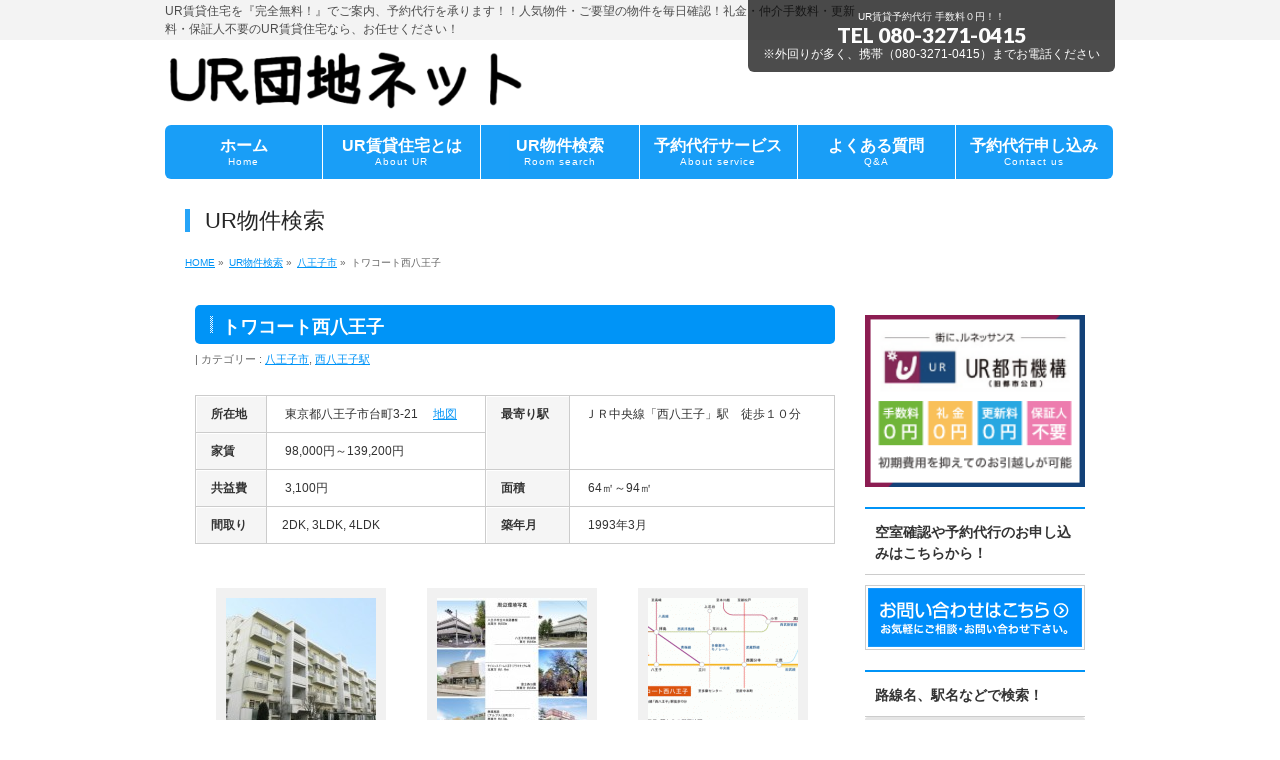

--- FILE ---
content_type: text/html; charset=UTF-8
request_url: http://ur-chintai.net/info/%E3%83%88%E3%83%AF%E3%82%B3%E3%83%BC%E3%83%88%E8%A5%BF%E5%85%AB%E7%8E%8B%E5%AD%90/
body_size: 10972
content:
<!DOCTYPE html>
<!--[if IE]>
<meta http-equiv="X-UA-Compatible" content="IE=Edge">
<![endif]-->
<html xmlns:fb="http://ogp.me/ns/fb#" lang="ja">
<head>
<meta name="google-site-verification" content="jo_HRB5lNU-T9h3XkIWqqLcGxuo1t4wyNz6SBIWKJhQ" />
<meta charset="UTF-8" />
<link rel="start" href="http://ur-chintai.net" title="HOME" />

<meta id="viewport" name="viewport" content="width=device-width, initial-scale=1">
<title>トワコート西八王子 | 八王子市,西八王子駅 | UR賃貸住宅の予約代行ならUR団地ネット</title>
<!--[if lt IE 9]><script src="http://ur-chintai.net/wp-content/themes/biz-vektor/js/html5.js"></script><![endif]-->
<meta name="keywords" content="UR賃貸,予約代行,公団,団地" />
<link rel='dns-prefetch' href='//maxcdn.bootstrapcdn.com' />
<link rel='dns-prefetch' href='//fonts.googleapis.com' />
<link rel='dns-prefetch' href='//s.w.org' />
<link rel="alternate" type="application/rss+xml" title="UR賃貸住宅の予約代行ならUR団地ネット &raquo; フィード" href="http://ur-chintai.net/feed/" />
<link rel="alternate" type="application/rss+xml" title="UR賃貸住宅の予約代行ならUR団地ネット &raquo; コメントフィード" href="http://ur-chintai.net/comments/feed/" />
<meta name="description" content="所在地：東京都八王子市台町3-21交通　：ＪＲ中央線「西八王子」駅　徒歩１０分家賃　：¥98,000 ～ 139,200　（共益費：¥3,100）間取り：2DK～4LDK所在地：東京都八王子市台町3-21交通：ＪＲ中央線「西八王子」駅　徒歩１０分家賃：¥98,000 ～ 139,200(共益費：¥3,100)間取り：2DK～4LDK" />
<style type="text/css">.keyColorBG,.keyColorBGh:hover,.keyColor_bg,.keyColor_bg_hover:hover{background-color: #e90000;}.keyColorCl,.keyColorClh:hover,.keyColor_txt,.keyColor_txt_hover:hover{color: #e90000;}.keyColorBd,.keyColorBdh:hover,.keyColor_border,.keyColor_border_hover:hover{border-color: #e90000;}.color_keyBG,.color_keyBGh:hover,.color_key_bg,.color_key_bg_hover:hover{background-color: #e90000;}.color_keyCl,.color_keyClh:hover,.color_key_txt,.color_key_txt_hover:hover{color: #e90000;}.color_keyBd,.color_keyBdh:hover,.color_key_border,.color_key_border_hover:hover{border-color: #e90000;}</style>
		<script type="text/javascript">
			window._wpemojiSettings = {"baseUrl":"https:\/\/s.w.org\/images\/core\/emoji\/2.2.1\/72x72\/","ext":".png","svgUrl":"https:\/\/s.w.org\/images\/core\/emoji\/2.2.1\/svg\/","svgExt":".svg","source":{"concatemoji":"http:\/\/ur-chintai.net\/wp-includes\/js\/wp-emoji-release.min.js?ver=4.7.29"}};
			!function(t,a,e){var r,n,i,o=a.createElement("canvas"),l=o.getContext&&o.getContext("2d");function c(t){var e=a.createElement("script");e.src=t,e.defer=e.type="text/javascript",a.getElementsByTagName("head")[0].appendChild(e)}for(i=Array("flag","emoji4"),e.supports={everything:!0,everythingExceptFlag:!0},n=0;n<i.length;n++)e.supports[i[n]]=function(t){var e,a=String.fromCharCode;if(!l||!l.fillText)return!1;switch(l.clearRect(0,0,o.width,o.height),l.textBaseline="top",l.font="600 32px Arial",t){case"flag":return(l.fillText(a(55356,56826,55356,56819),0,0),o.toDataURL().length<3e3)?!1:(l.clearRect(0,0,o.width,o.height),l.fillText(a(55356,57331,65039,8205,55356,57096),0,0),e=o.toDataURL(),l.clearRect(0,0,o.width,o.height),l.fillText(a(55356,57331,55356,57096),0,0),e!==o.toDataURL());case"emoji4":return l.fillText(a(55357,56425,55356,57341,8205,55357,56507),0,0),e=o.toDataURL(),l.clearRect(0,0,o.width,o.height),l.fillText(a(55357,56425,55356,57341,55357,56507),0,0),e!==o.toDataURL()}return!1}(i[n]),e.supports.everything=e.supports.everything&&e.supports[i[n]],"flag"!==i[n]&&(e.supports.everythingExceptFlag=e.supports.everythingExceptFlag&&e.supports[i[n]]);e.supports.everythingExceptFlag=e.supports.everythingExceptFlag&&!e.supports.flag,e.DOMReady=!1,e.readyCallback=function(){e.DOMReady=!0},e.supports.everything||(r=function(){e.readyCallback()},a.addEventListener?(a.addEventListener("DOMContentLoaded",r,!1),t.addEventListener("load",r,!1)):(t.attachEvent("onload",r),a.attachEvent("onreadystatechange",function(){"complete"===a.readyState&&e.readyCallback()})),(r=e.source||{}).concatemoji?c(r.concatemoji):r.wpemoji&&r.twemoji&&(c(r.twemoji),c(r.wpemoji)))}(window,document,window._wpemojiSettings);
		</script>
		<style type="text/css">
img.wp-smiley,
img.emoji {
	display: inline !important;
	border: none !important;
	box-shadow: none !important;
	height: 1em !important;
	width: 1em !important;
	margin: 0 .07em !important;
	vertical-align: -0.1em !important;
	background: none !important;
	padding: 0 !important;
}
</style>
<link rel='stylesheet' id='contact-form-7-css'  href='http://ur-chintai.net/wp-content/plugins/contact-form-7/includes/css/styles.css?ver=4.7' type='text/css' media='all' />
<link rel='stylesheet' id='Biz_Vektor_common_style-css'  href='http://ur-chintai.net/wp-content/themes/biz-vektor/css/bizvektor_common_min.css?ver=1.9.12' type='text/css' media='all' />
<link rel='stylesheet' id='Biz_Vektor_Design_style-css'  href='http://ur-chintai.net/wp-content/plugins/biz-vektor-penetrate/css/penetrate.css?ver=1.9.12' type='text/css' media='all' />
<link rel='stylesheet' id='Biz_Vektor_plugin_sns_style-css'  href='http://ur-chintai.net/wp-content/themes/biz-vektor/plugins/sns/style_bizvektor_sns.css?ver=4.7.29' type='text/css' media='all' />
<link rel='stylesheet' id='Biz_Vektor_add_font_awesome-css'  href='//maxcdn.bootstrapcdn.com/font-awesome/4.3.0/css/font-awesome.min.css?ver=4.7.29' type='text/css' media='all' />
<link rel='stylesheet' id='Biz_Vektor_add_web_fonts-css'  href='//fonts.googleapis.com/css?family=Droid+Sans%3A700%7CLato%3A900%7CAnton&#038;ver=4.7.29' type='text/css' media='all' />
<link rel='stylesheet' id='jquery.lightbox.min.css-css'  href='http://ur-chintai.net/wp-content/plugins/wp-jquery-lightbox/styles/lightbox.min.css?ver=1.4.6' type='text/css' media='all' />
<script type='text/javascript' src='http://ur-chintai.net/wp-includes/js/jquery/jquery.js?ver=1.12.4'></script>
<script type='text/javascript' src='http://ur-chintai.net/wp-includes/js/jquery/jquery-migrate.min.js?ver=1.4.1'></script>
<link rel='https://api.w.org/' href='http://ur-chintai.net/wp-json/' />
<link rel="EditURI" type="application/rsd+xml" title="RSD" href="http://ur-chintai.net/xmlrpc.php?rsd" />
<link rel="wlwmanifest" type="application/wlwmanifest+xml" href="http://ur-chintai.net/wp-includes/wlwmanifest.xml" /> 
<link rel='prev' title='多摩ニュータウン　南大沢学園二番街' href='http://ur-chintai.net/info/%e5%a4%9a%e6%91%a9%e3%83%8b%e3%83%a5%e3%83%bc%e3%82%bf%e3%82%a6%e3%83%b3%e3%80%80%e5%8d%97%e5%a4%a7%e6%b2%a2%e5%ad%a6%e5%9c%92%e4%ba%8c%e7%95%aa%e8%a1%97/' />
<link rel='next' title='八王子パークヒル　宇津木台' href='http://ur-chintai.net/info/%e5%85%ab%e7%8e%8b%e5%ad%90%e3%83%91%e3%83%bc%e3%82%af%e3%83%92%e3%83%ab%e3%80%80%e5%ae%87%e6%b4%a5%e6%9c%a8%e5%8f%b0/' />
<link rel="canonical" href="http://ur-chintai.net/info/%e3%83%88%e3%83%af%e3%82%b3%e3%83%bc%e3%83%88%e8%a5%bf%e5%85%ab%e7%8e%8b%e5%ad%90/" />
<link rel='shortlink' href='http://ur-chintai.net/?p=4255' />
<link rel="alternate" type="application/json+oembed" href="http://ur-chintai.net/wp-json/oembed/1.0/embed?url=http%3A%2F%2Fur-chintai.net%2Finfo%2F%25e3%2583%2588%25e3%2583%25af%25e3%2582%25b3%25e3%2583%25bc%25e3%2583%2588%25e8%25a5%25bf%25e5%2585%25ab%25e7%258e%258b%25e5%25ad%2590%2F" />
<link rel="alternate" type="text/xml+oembed" href="http://ur-chintai.net/wp-json/oembed/1.0/embed?url=http%3A%2F%2Fur-chintai.net%2Finfo%2F%25e3%2583%2588%25e3%2583%25af%25e3%2582%25b3%25e3%2583%25bc%25e3%2583%2588%25e8%25a5%25bf%25e5%2585%25ab%25e7%258e%258b%25e5%25ad%2590%2F&#038;format=xml" />
<script type="text/javascript">
	window._se_plugin_version = '8.1.6';
</script>
<!-- [ BizVektor OGP ] -->
<meta property="og:site_name" content="UR賃貸住宅の予約代行ならUR団地ネット" />
<meta property="og:url" content="http://ur-chintai.net/info/%e3%83%88%e3%83%af%e3%82%b3%e3%83%bc%e3%83%88%e8%a5%bf%e5%85%ab%e7%8e%8b%e5%ad%90/" />
<meta property="fb:app_id" content="567261633401314" />
<meta property="og:type" content="article" />
<meta property="og:image" content="http://ur-chintai.net/wp-content/uploads/2014/12/b7b7516b6a045a8aba0734c4f4bc3bf6.jpg" />
<meta property="og:title" content="トワコート西八王子 | UR賃貸住宅の予約代行ならUR団地ネット" />
<meta property="og:description" content="&lt;div class=&quot;show-full-only&quot;&gt;
&lt;strong&gt;所在地：&lt;/strong&gt;東京都八王子市台町3-21&lt;br /&gt;
&lt;font size=&quot;3&quot;&gt;&lt;b&gt;交通　：&lt;/b&gt;ＪＲ中央線「西八王子」駅　徒歩１０分&lt;/font&gt;&lt;br /&gt;
&lt;strong&gt;家賃　：&lt;/strong&gt;¥98,000 ～ 139,200　（共益費：¥3,100）&lt;br /&gt;
&lt;strong&gt;間取り：&lt;/strong&gt;2DK～4LDK&lt;/div&gt;
&lt;div class=&quot;show-mobile-tab&quot;&gt;
&lt;strong&gt;所在地：&lt;/strong&gt;&lt;br /&gt;東京都八王子市台町3-21&lt;br /&gt;
&lt;b&gt;交通：&lt;/b&gt;&lt;br /&gt;ＪＲ中央線「西八王子」駅　徒歩１０分&lt;br /&gt;
&lt;strong&gt;家賃：&lt;/strong&gt;&lt;br /&gt;¥98,000 ～ 139,200&lt;br /&gt;(共益費：¥3,100)&lt;br /&gt;
&lt;strong&gt;間取り：&lt;/strong&gt;2DK～4LDK&lt;/div&gt;" />
<!-- [ /BizVektor OGP ] -->
<!-- bizvektor twitter card -->
<meta name="twitter:card" content="summary_large_image">
<meta name="twitter:description" content="所在地：東京都八王子市台町3-21交通　：ＪＲ中央線「西八王子」駅　徒歩１０分家賃　：¥98,000 ～ 139,200　（共益費：¥3,100）間取り：2DK～4LDK所在地：東京都八王子市台町3-21交通：ＪＲ中央線「西八王子」駅　徒歩１０分家賃：¥98,000 ～ 139,200(共益費：¥3,100)間取り：2DK～4LDK">
<meta name="twitter:title" content="トワコート西八王子 | 八王子市,西八王子駅 | UR賃貸住宅の予約代行ならUR団地ネット">
<meta name="twitter:url" content="http://ur-chintai.net/info/%e3%83%88%e3%83%af%e3%82%b3%e3%83%bc%e3%83%88%e8%a5%bf%e5%85%ab%e7%8e%8b%e5%ad%90/">
<meta name="twitter:image" content="http://ur-chintai.net/wp-content/uploads/2014/12/b7b7516b6a045a8aba0734c4f4bc3bf6.jpg">
<meta name="twitter:site" content="@ur_danchinet">
<!-- /twitter card -->
<!--[if lte IE 8]>
<link rel="stylesheet" type="text/css" media="all" href="http://ur-chintai.net/wp-content/plugins/biz-vektor-penetrate/css/penetrate_oldie.css" />
<![endif]-->
<link rel="SHORTCUT ICON" HREF="http://ur-chintai.net/wp-content/uploads/2015/07/55a0b22d85832.ico" /><style type="text/css">
/*-------------------------------------------*/
/*	sidebar child menu display
/*-------------------------------------------*/
#sideTower	ul.localNavi ul.children	{ display:none; }
#sideTower	ul.localNavi li.current_page_ancestor	ul.children,
#sideTower	ul.localNavi li.current_page_item		ul.children,
#sideTower	ul.localNavi li.current-cat				ul.children{ display:block; }
</style>
	<link rel="pingback" href="http://ur-chintai.net/xmlrpc.php" />
<style type="text/css" id="custom-background-css">
body.custom-background { background-color: #ffffff; }
</style>
<style type="text/css">
body { color:#333333;}
</style>
<!-- BizVektor Penetrate original color -->
<style type="text/css">
#headerTop	{ background-color:rgba(242,242,242,0.9); color:#4d4d4d;}
#container	{ background-color:rgba(255,255,255,0.9);}
a,
#panList a,
#content dt	{ color:#0094f7; }

#gMenu .assistive-text,
#gMenu .menu li a,
#content h2,
#content h1.contentTitle,
#content h1.entryPostTitle,
#content .mainFootContact .mainFootBt a,
#sideTower li.sideBnr#sideContact a
{ background-color:#0094f7; }

/* bg */
input[type=button],
input[type=submit],
a.btn,
.linkBtn a,
.moreLink a,
.btn.btnS a,
.btn.btnM a,
.btn.btnL a,
a.btn.btnS,
a.btn.btnM,
a.btn.btnL,
#content p.btn.btnL input,
#searchform input[type=submit],
p.form-submit input[type=submit],
form#searchform input#searchsubmit,
#content form input.wpcf7-submit,
#confirm-button input,
#content .infoList .infoCate a:hover,
.paging span.current,
.paging a:hover,
#pagetop a	{ background-color:#0094f7;color:#f5f5f5; }

#pagetop a:hover,
.moreLink a:hover,
.btn.btnS a:hover,
.btn.btnM a:hover,
.btn.btnL a:hover,
a:hover.btn.btnS,
a:hover.btn.btnM,
a:hover.btn.btnL,
#content .mainFootContact .mainFootBt a:hover,
#sideTower li.sideBnr#sideContact a:hover	{ background-color:#0094f7; opacity:0.95;}

#content h4,
#content .child_page_block h4 a:hover,
#content .child_page_block p a:hover,
#content .childPageBox ul li.current_page_item li a,
#content .mainFootContact p.mainFootTxt span.mainFootTel,
#content h3	{ border-left-color:#0094f7;}

#content .child_page_block h4 a,
.paging span,
.paging a	{ border-color:#0094f7; }

#sideTower .localHead	{ border-top-color:#0094f7; }

#pageTitBnr #pageTitInner #pageTit,
#sideTower .sideWidget h4,
#topPr .topPrInner h3	{ border-left-color:#0094f7; }

#topMainBnrFrame a.slideFrame:hover	{ border:4px solid #0094f7;}
</style>
<!-- /BizVektor Penetrate original color -->
<link rel='stylesheet' id='radius-css' href='http://ur-chintai.net/wp-content/plugins/biz-vektor-penetrate/css/penetrate_radius.css' type='text/css' media='all' />
	<style type="text/css">
/*-------------------------------------------*/
/*	menu divide
/*-------------------------------------------*/
@media (min-width: 970px) { #gMenu .menu > li { width:16.65%; text-align:center; } }
</style>
<!--[if lte IE 8]>
<style type="text/css">
#gMenu .menu li { width:px; text-align:center; }
#gMenu .menu li.current_page_item,
#gMenu .menu li.current_page_ancestor { width:px; }
</style>
<![endif]-->
<style type="text/css">
/*-------------------------------------------*/
/*	font
/*-------------------------------------------*/
h1,h2,h3,h4,h4,h5,h6,#header #site-title,#pageTitBnr #pageTitInner #pageTit,#content .leadTxt,#sideTower .localHead {font-family: "ヒラギノ角ゴ Pro W3","Hiragino Kaku Gothic Pro","メイリオ",Meiryo,Osaka,"ＭＳ Ｐゴシック","MS PGothic",sans-serif; }
#pageTitBnr #pageTitInner #pageTit { font-weight:lighter; }
#gMenu .menu li a strong {font-family: "ヒラギノ角ゴ Pro W3","Hiragino Kaku Gothic Pro","メイリオ",Meiryo,Osaka,"ＭＳ Ｐゴシック","MS PGothic",sans-serif; }
</style>
<link rel="stylesheet" href="http://ur-chintai.net/wp-content/themes/biz-vektor/style.css" type="text/css" media="all" />
<style type="text/css">
#content .infoList .infoListBox div.thumbImage div.thumbImageInner img{width:90pt}#content #topInfo .infoList .infoDate,#content #topInfo .published,#content .published,#content .updated.entry-meta-items,#content span.infoDate,#powerd,.post-type-archive-info #topInfo .infoList .infoDate,.tax-info-cat #topInfo .infoList .infoDate{display:none}#content p{font-size:1pc}#new-post ul{margin:0}#new-post ul li{float:left;margin-right:5px;padding:2px}#new-post li{display:inline-block;overflow:hidden;clear:both;margin:5px;list-style:none;vertical-align:top}#new-post img{float:left;padding:0;margin:5px;border-radius:0;box-shadow:none}#new-post .title{width:135px;float:left;padding:5px}#content p{line-height:25px}.display-posts105 ul.display-posts-listing li{width:105px;display:inline-block;vertical-align:top;font-size:9pt;margin:0 6px;padding:10px}.display-posts ul.display-posts-listing li img{display:block;padding:4px}.display-posts160 ul.display-posts-listing li{width:10pc;display:inline-block;vertical-align:top;font-size:13px;margin:0 20px;padding:10px}.display-posts ul.display-posts-listing li img{display:block;padding:2px}.wpcf7 .required{color:red;font-size:9pt}.facebook-page-plugin{text-align:center;margin:20px 0}#content .wpcf7 .required{width:450px}#content .wpcf7 .zip{width:250px}#content .wpcf7 .yourruby{width:450px}.single .tag_posts{display:none}

.table-ul {
    padding: 0;
    margin: 0;
    width: 100%;
}
.table-ul li {
    padding: 0;
    margin: 0;
    list-style-type:none;
    float: left;
    width: 25%;
}

@media screen and (max-width: 640px){
/* 640px以下は２列 */
.table-ul li {
    width: 50%;
}
}
@media screen and (max-width: 320px){
/* 320px以下は１列 */
.table-ul li {
    width: 100%;
}
}</style>
	<script type="text/javascript">
  var _gaq = _gaq || [];
  _gaq.push(['_setAccount', 'UA-73649085-1']);
  _gaq.push(['_trackPageview']);
    (function() {
	var ga = document.createElement('script'); ga.type = 'text/javascript'; ga.async = true;
	ga.src = ('https:' == document.location.protocol ? 'https://ssl' : 'http://www') + '.google-analytics.com/ga.js';
	var s = document.getElementsByTagName('script')[0]; s.parentNode.insertBefore(ga, s);
  })();
</script>
</head>

<body class="info-template-default single single-info postid-4255 custom-background two-column right-sidebar">

<div id="fb-root"></div>
<script>(function(d, s, id) {
	var js, fjs = d.getElementsByTagName(s)[0];
	if (d.getElementById(id)) return;
	js = d.createElement(s); js.id = id;
	js.src = "//connect.facebook.net/ja_JP/sdk.js#xfbml=1&version=v2.3&appId=567261633401314";
	fjs.parentNode.insertBefore(js, fjs);
}(document, 'script', 'facebook-jssdk'));</script>
	
<div id="wrap">


<!-- [ #headerTop ] -->
<div id="headerTop">
<div class="innerBox">
<div id="site-description">UR賃貸住宅を『完全無料！』でご案内、予約代行を承ります！！人気物件・ご要望の物件を毎日確認！礼金・仲介手数料・更新料・保証人不要のUR賃貸住宅なら、お任せください！</div>
</div>
</div><!-- [ /#headerTop ] -->

<!-- [ #header ] -->
<div id="header">
<div id="headerInner" class="innerBox">
<!-- [ #headLogo ] -->
<div id="site-title">
<a href="http://ur-chintai.net/" title="UR賃貸住宅の予約代行ならUR団地ネット" rel="home">
<img src="http://ur-chintai.net/wp-content/uploads/2015/01/kako-ssuZOWh8OKFmjubH.png" alt="UR賃貸住宅の予約代行ならUR団地ネット" /></a>
</div>
<!-- [ /#headLogo ] -->

<!-- [ #headContact ] -->
<div id="headContact" class="itemClose" onclick="showHide('headContact');"><div id="headContactInner">
<div id="headContactTxt">UR賃貸予約代行 手数料０円！！</div>
<div id="headContactTel">TEL 080-3271-0415</div>
<div id="headContactTime">※外回りが多く、携帯（080-3271-0415）までお電話ください</div>
</div></div><!-- [ /#headContact ] -->

</div>
<!-- #headerInner -->
</div>
<!-- [ /#header ] -->


<!-- [ #gMenu ] -->
<div id="gMenu" class="itemClose">
<div id="gMenuInner" class="innerBox">
<h3 class="assistive-text" onclick="showHide('gMenu');"><span>MENU</span></h3>
<div class="skip-link screen-reader-text">
	<a href="#content" title="メニューを飛ばす">メニューを飛ばす</a>
</div>
<div class="menu-%e3%83%98%e3%83%83%e3%83%80%e3%83%bc%e3%83%a1%e3%83%8b%e3%83%a5%e3%83%bc-container"><ul id="menu-%e3%83%98%e3%83%83%e3%83%80%e3%83%bc%e3%83%a1%e3%83%8b%e3%83%a5%e3%83%bc" class="menu"><li id="menu-item-116" class="menu-item menu-item-type-custom menu-item-object-custom menu-item-home"><a href="http://ur-chintai.net/"><strong>ホーム</strong><span>Home</span></a></li>
<li id="menu-item-66" class="menu-item menu-item-type-post_type menu-item-object-page menu-item-has-children"><a href="http://ur-chintai.net/ur%e8%b3%83%e8%b2%b8%e4%bd%8f%e5%ae%85%e3%81%a8%e3%81%af/"><strong>UR賃貸住宅とは</strong><span>About UR</span></a>
<ul class="sub-menu">
	<li id="menu-item-7729" class="menu-item menu-item-type-post_type menu-item-object-page"><a href="http://ur-chintai.net/ur%e8%b3%83%e8%b2%b8%e4%bd%8f%e5%ae%85%e3%81%a8%e3%81%af/">UR賃貸住宅とは</a></li>
	<li id="menu-item-82" class="menu-item menu-item-type-post_type menu-item-object-page"><a href="http://ur-chintai.net/ur%e8%b3%83%e8%b2%b8%e4%bd%8f%e5%ae%85%e3%81%a8%e3%81%af/%e5%85%ac%e5%96%b6%e4%bd%8f%e5%ae%85%e3%81%a8%e3%81%ae%e9%81%95%e3%81%84/">UR賃貸と公営住宅との違い</a></li>
	<li id="menu-item-8744" class="menu-item menu-item-type-post_type menu-item-object-page"><a href="http://ur-chintai.net/ur%e8%b3%83%e8%b2%b8%e4%bd%8f%e5%ae%85%e3%81%a8%e3%81%af/%e7%a4%be%e5%ae%85%e5%90%91%e3%81%91ur%e8%b3%83%e8%b2%b8%e4%bd%8f%e5%ae%85/">法人契約について</a></li>
</ul>
</li>
<li id="menu-item-65" class="menu-item menu-item-type-post_type menu-item-object-page"><a href="http://ur-chintai.net/ur%e7%89%a9%e4%bb%b6%e6%a4%9c%e7%b4%a2/"><strong>UR物件検索</strong><span>Room search</span></a></li>
<li id="menu-item-79" class="menu-item menu-item-type-post_type menu-item-object-page"><a href="http://ur-chintai.net/%e4%ba%88%e7%b4%84%e4%bb%a3%e8%a1%8c%e3%82%b5%e3%83%bc%e3%83%93%e3%82%b9/"><strong>予約代行サービス</strong><span>About service</span></a></li>
<li id="menu-item-8344" class="menu-item menu-item-type-post_type menu-item-object-page"><a href="http://ur-chintai.net/%e3%82%88%e3%81%8f%e3%81%82%e3%82%8b%e8%b3%aa%e5%95%8f/"><strong>よくある質問</strong><span>Q&#038;A</span></a></li>
<li id="menu-item-67" class="menu-item menu-item-type-post_type menu-item-object-page"><a href="http://ur-chintai.net/%e3%81%8a%e5%95%8f%e3%81%84%e5%90%88%e3%82%8f%e3%81%9b/"><strong>予約代行申し込み</strong><span>Contact us</span></a></li>
</ul></div>
</div><!-- [ /#gMenuInner ] -->
</div>
<!-- [ /#gMenu ] -->


<div id="pageTitBnr">
<div class="innerBox">
<div id="pageTitInner">
<div id="pageTit">
UR物件検索</div>
</div><!-- [ /#pageTitInner ] -->
</div>
</div><!-- [ /#pageTitBnr ] -->
<!-- [ #panList ] -->
<div id="panList">
<div id="panListInner" class="innerBox">
<ul><li id="panHome"><a href="http://ur-chintai.net"><span>HOME</span></a> &raquo; </li><li itemscope itemtype="http://data-vocabulary.org/Breadcrumb"><a href="http://ur-chintai.net/?p=10" itemprop="url"><span itemprop="title">UR物件検索</span></a> &raquo; </li><li itemscope itemtype="http://data-vocabulary.org/Breadcrumb"><a href="http://ur-chintai.net/info-cat/%e5%85%ab%e7%8e%8b%e5%ad%90%e5%b8%82/" itemprop="url"><span itemprop="title">八王子市</span></a> &raquo; </li><li><span>トワコート西八王子</span></li></ul></div>
</div>
<!-- [ /#panList ] -->

<div id="main">
<!-- [ #container ] -->
<div id="container" class="innerBox">
	<!-- [ #content ] -->
	<div id="content" class="content">

<!-- [ #post- ] -->
<div id="post-4255" class="post-4255 info type-info status-publish has-post-thumbnail hentry info-cat-262 info-cat-269">
	<h1 class="entryPostTitle entry-title">トワコート西八王子</h1>
	<div class="entry-meta">
<span class="published">投稿日 : </span>
<span class="updated entry-meta-items">最終更新日時 : </span>
<span class="vcard author entry-meta-items">投稿者 : <span class="fn">UR団地予約</span></span>
<span class="tags entry-meta-items">カテゴリー :  <a href="http://ur-chintai.net/info-cat/%e5%85%ab%e7%8e%8b%e5%ad%90%e5%b8%82/" rel="tag">八王子市</a>, <a href="http://ur-chintai.net/info-cat/%e8%a5%bf%e5%85%ab%e7%8e%8b%e5%ad%90%e9%a7%85/" rel="tag">西八王子駅</a></span>
</div>
<!-- .entry-meta -->
	<div class="entry-content post-content">
		<table class="mobile-block" style="height: 96px;" width="508">
<tbody>
<tr>
<th><strong>所在地</strong></th>
<td> 東京都八王子市台町3-21 　<a href="https://www.google.co.jp/maps/place/%E3%80%92193-0931+%E6%9D%B1%E4%BA%AC%E9%83%BD%E5%85%AB%E7%8E%8B%E5%AD%90%E5%B8%82%E5%8F%B0%E7%94%BA%EF%BC%93%E4%B8%81%E7%9B%AE%EF%BC%92%EF%BC%91/@35.6551163,139.3193354,17z/data=!3m1!4b1!4m2!3m1!1s0x60191e83d9865391:0xd50fcaabc67b2ed6" target="_blank">地図</a></td>
<th rowspan="2"><strong>最寄り駅</strong></th>
<td rowspan="2">ＪＲ中央線「西八王子」駅　徒歩１０分</td>
</tr>
<tr>
<th><strong>家賃</strong></th>
<td> 98,000円～139,200円</td>
</tr>
<tr>
<th><strong>共益費</strong></th>
<td> 3,100円</td>
<th><strong>面積</strong></th>
<td> 64㎡～94㎡</td>
</tr>
<tr>
<th><strong>間取り<strong></th>
<td> 2DK, 3LDK, 4LDK</td>
<th><strong>築年月</strong></th>
<td> 1993年3月</td>
</tr>
</tbody>
</table>
<div class="su-spacer" style="height:20px"></div>

		<style type='text/css'>
			#gallery-1 {
				margin: auto;
			}
			#gallery-1 .gallery-item {
				float: left;
				margin-top: 10px;
				text-align: center;
				width: 33%;
			}
			#gallery-1 img {
				border: 2px solid #cfcfcf;
			}
			#gallery-1 .gallery-caption {
				margin-left: 0;
			}
			/* see gallery_shortcode() in wp-includes/media.php */
		</style>
		<div id='gallery-1' class='gallery galleryid-4255 gallery-columns-3 gallery-size-thumbnail'><dl class='gallery-item'>
			<dt class='gallery-icon landscape'>
				<a href='http://ur-chintai.net/wp-content/uploads/2014/12/b7b7516b6a045a8aba0734c4f4bc3bf6.jpg' rel="lightbox[4255]"><img width="150" height="150" src="http://ur-chintai.net/wp-content/uploads/2014/12/b7b7516b6a045a8aba0734c4f4bc3bf6-150x150.jpg" class="attachment-thumbnail size-thumbnail" alt="" srcset="http://ur-chintai.net/wp-content/uploads/2014/12/b7b7516b6a045a8aba0734c4f4bc3bf6-150x150.jpg 150w, http://ur-chintai.net/wp-content/uploads/2014/12/b7b7516b6a045a8aba0734c4f4bc3bf6-200x200.jpg 200w" sizes="(max-width: 150px) 100vw, 150px" /></a>
			</dt></dl><dl class='gallery-item'>
			<dt class='gallery-icon landscape'>
				<a href='http://ur-chintai.net/wp-content/uploads/2014/12/0521aec1d5d24956b76be61e646a28b8.jpg' rel="lightbox[4255]"><img width="150" height="150" src="http://ur-chintai.net/wp-content/uploads/2014/12/0521aec1d5d24956b76be61e646a28b8-150x150.jpg" class="attachment-thumbnail size-thumbnail" alt="" srcset="http://ur-chintai.net/wp-content/uploads/2014/12/0521aec1d5d24956b76be61e646a28b8-150x150.jpg 150w, http://ur-chintai.net/wp-content/uploads/2014/12/0521aec1d5d24956b76be61e646a28b8-200x200.jpg 200w" sizes="(max-width: 150px) 100vw, 150px" /></a>
			</dt></dl><dl class='gallery-item'>
			<dt class='gallery-icon landscape'>
				<a href='http://ur-chintai.net/wp-content/uploads/2014/12/f3db5475b4a31568d6a715843bd564e5.gif' rel="lightbox[4255]"><img width="150" height="150" src="http://ur-chintai.net/wp-content/uploads/2014/12/f3db5475b4a31568d6a715843bd564e5-150x150.gif" class="attachment-thumbnail size-thumbnail" alt="" srcset="http://ur-chintai.net/wp-content/uploads/2014/12/f3db5475b4a31568d6a715843bd564e5-150x150.gif 150w, http://ur-chintai.net/wp-content/uploads/2014/12/f3db5475b4a31568d6a715843bd564e5-200x200.gif 200w" sizes="(max-width: 150px) 100vw, 150px" /></a>
			</dt></dl><br style="clear: both" /><dl class='gallery-item'>
			<dt class='gallery-icon landscape'>
				<a href='http://ur-chintai.net/wp-content/uploads/2014/12/545d52fc6ee23a50aff4fd6ce05ba4e0.jpg' rel="lightbox[4255]"><img width="150" height="150" src="http://ur-chintai.net/wp-content/uploads/2014/12/545d52fc6ee23a50aff4fd6ce05ba4e0-150x150.jpg" class="attachment-thumbnail size-thumbnail" alt="" srcset="http://ur-chintai.net/wp-content/uploads/2014/12/545d52fc6ee23a50aff4fd6ce05ba4e0-150x150.jpg 150w, http://ur-chintai.net/wp-content/uploads/2014/12/545d52fc6ee23a50aff4fd6ce05ba4e0-200x200.jpg 200w" sizes="(max-width: 150px) 100vw, 150px" /></a>
			</dt></dl>
			<br style='clear: both' />
		</div>

<p>&nbsp;</p>
<div class="flowBox">
<dl>
<dt><span style="color: #000080;">自然を生かした緑豊かな街に、心やすらぐ。</span></dt>
<dd>ここ八王子市台町三丁目は閑静な住宅が広がる街。近くには、自然の樹木をそのまま残した散歩道やスポーツ施設も充実した富士森公園があります。最寄りの「西八王子」駅周辺には暮らしに必要な店鋪が揃い、「八王子」駅前にはデパートをはじめ様々な商業施設が充実。また八王子市は、高尾山、多摩森林科学園、都立多摩丘陵自然公園など、緑豊かな環境に恵まれ四季折々の美しさもいっぱいです。</dd>
</dl>
<div class="show-mobile-tab">
<div class="su-spacer" style="height:20px"></div>
<h3>LINEでも予約代行申し込みや質問などができます</h3>
<p><a href="http://line.me/ti/p/%40kkr0501p"><img height="15" border="0" alt="友だち追加" src="http://biz.line.naver.jp/line_business/img/btn/addfriends_en.png"></a></div>
</p>
<p>
 <![CDATA[
new media_line_me.LineButton({"pc":false,"lang":"ja","type":"e"});
// ]]&gt;
</p>
</div>
			</div><!-- .entry-content -->



</div>

<div class="mainFoot">
<div class="mainFootInner">
<!-- [ .mainFootContact ] --> 
<div class="mainFootContact"> 
<p class="mainFootTxt">
<span class="mainFootCatch">UR賃貸予約代行 手数料０円！！</span>
<span class="mainFootTel">TEL 080-3271-0415</span>
<span class="mainFootTime">※外回りが多く、携帯（080-3271-0415）までお電話ください</span>
</p>
<div class="mainFootBt"><a href="http://ur-chintai.net/お問い合わせ/">
	<img src="http://ur-chintai.net/wp-content/themes/biz-vektor/images/bt_contact_ja.png" alt="メールでお問い合わせはこちら" /></a>
</div> 
</div> 
<!-- [ /.mainFootContact ] -->
</div>
</div>

<!-- [ /#post- ] -->

<div id="nav-below" class="navigation">
	<div class="nav-previous"><a href="http://ur-chintai.net/info/%e5%a4%9a%e6%91%a9%e3%83%8b%e3%83%a5%e3%83%bc%e3%82%bf%e3%82%a6%e3%83%b3%e3%80%80%e5%8d%97%e5%a4%a7%e6%b2%a2%e5%ad%a6%e5%9c%92%e4%ba%8c%e7%95%aa%e8%a1%97/" rel="prev"><span class="meta-nav">&larr;</span> 多摩ニュータウン　南大沢学園二番街</a></div>
	<div class="nav-next"><a href="http://ur-chintai.net/info/%e5%85%ab%e7%8e%8b%e5%ad%90%e3%83%91%e3%83%bc%e3%82%af%e3%83%92%e3%83%ab%e3%80%80%e5%ae%87%e6%b4%a5%e6%9c%a8%e5%8f%b0/" rel="next">八王子パークヒル　宇津木台 <span class="meta-nav">&rarr;</span></a></div>
</div><!-- #nav-below -->


<div id="comments">





</div><!-- #comments -->



</div>
<!-- [ /#content ] -->

<!-- [ #sideTower ] -->
<div id="sideTower" class="sideTower">
	<div class="sideWidget widget widget_text" id="text-8">			<div class="textwidget"><p style="text-align:center;">
<img class="aligncenter" src="http://ur-chintai.net/wp-content/uploads/2015/07/4750.png"  width="220"/>
</p></div>
		</div><div class="sideWidget widget widget_text" id="text-15"><h3 class="localHead">空室確認や予約代行のお申し込みはこちらから！</h3>			<div class="textwidget"><p style="text-align:center;"><a href="http://ur-chintai.net/お問い合わせ/"><img border="0" alt="UR予約代行" src="http://ur-chintai.net/wp-content/uploads/2017/02/e3daaddaff30447edea8c6b14def12a9.png"></a></p></div>
		</div><div class="sideWidget widget widget_search" id="search-7"><h3 class="localHead">路線名、駅名などで検索！</h3><form role="search" method="get" id="searchform" class="searchform" action="http://ur-chintai.net/">
				<div>
					<label class="screen-reader-text" for="s">検索:</label>
					<input type="text" value="" name="s" id="s" />
					<input type="submit" id="searchsubmit" value="検索" />
				</div>
			</form></div><div class="sideWidget widget widget_nav_menu" id="nav_menu-2"><h3 class="localHead">UR団地検索</h3><div class="menu-%e3%82%b5%e3%82%a4%e3%83%89%e3%83%90%e3%83%bc%e3%83%a1%e3%83%8b%e3%83%a5%e3%83%bc-container"><ul id="menu-%e3%82%b5%e3%82%a4%e3%83%89%e3%83%90%e3%83%bc%e3%83%a1%e3%83%8b%e3%83%a5%e3%83%bc" class="menu"><li id="menu-item-7264" class="menu-item menu-item-type-post_type menu-item-object-page menu-item-7264"><a href="http://ur-chintai.net/ur%e7%89%a9%e4%bb%b6%e6%a4%9c%e7%b4%a2/%e3%82%a8%e3%83%aa%e3%82%a2%e6%a4%9c%e7%b4%a2/">【エリア検索】一都三県</a></li>
<li id="menu-item-7263" class="menu-item menu-item-type-post_type menu-item-object-page menu-item-7263"><a href="http://ur-chintai.net/ur%e7%89%a9%e4%bb%b6%e6%a4%9c%e7%b4%a2/%e9%96%a2%e6%9d%b1%e6%b2%bf%e7%b7%9a%e6%a4%9c%e7%b4%a2/">【沿線検索】一都三県</a></li>
<li id="menu-item-7262" class="menu-item menu-item-type-post_type menu-item-object-page menu-item-7262"><a href="http://ur-chintai.net/ur%e7%89%a9%e4%bb%b6%e6%a4%9c%e7%b4%a2/%e6%9d%b1%e4%ba%ac%e6%b2%bf%e7%b7%9a%e6%a4%9c%e7%b4%a2/">【UR沿線検索】東京都内</a></li>
<li id="menu-item-7261" class="menu-item menu-item-type-post_type menu-item-object-page menu-item-7261"><a href="http://ur-chintai.net/ur%e7%89%a9%e4%bb%b6%e6%a4%9c%e7%b4%a2/%e7%a5%9e%e5%a5%88%e5%b7%9d%e6%b2%bf%e7%b7%9a%e6%a4%9c%e7%b4%a2/">【UR沿線検索】神奈川県内</a></li>
<li id="menu-item-7260" class="menu-item menu-item-type-post_type menu-item-object-page menu-item-7260"><a href="http://ur-chintai.net/ur%e7%89%a9%e4%bb%b6%e6%a4%9c%e7%b4%a2/%e5%9f%bc%e7%8e%89%e6%b2%bf%e7%b7%9a%e6%a4%9c%e7%b4%a2/">【UR沿線検索】埼玉県内</a></li>
<li id="menu-item-7259" class="menu-item menu-item-type-post_type menu-item-object-page menu-item-7259"><a href="http://ur-chintai.net/ur%e7%89%a9%e4%bb%b6%e6%a4%9c%e7%b4%a2/%e5%8d%83%e8%91%89%e6%b2%bf%e7%b7%9a%e6%a4%9c%e7%b4%a2/">【UR沿線検索】千葉県内</a></li>
</ul></div></div></div>
<!-- [ /#sideTower ] -->
</div>
<!-- [ /#container ] -->

</div><!-- #main -->

<div id="back-top">
<a href="#wrap">
	<img id="pagetop" src="http://ur-chintai.net/wp-content/themes/biz-vektor/js/res-vektor/images/footer_pagetop.png" alt="PAGETOP" />
</a>
</div>

<!-- [ #footerSection ] -->
<div id="footerSection">

	<div id="pagetop">
	<div id="pagetopInner" class="innerBox">
	<a href="#wrap">PAGETOP</a>
	</div>
	</div>

	<div id="footMenu">
	<div id="footMenuInner" class="innerBox">
		</div>
	</div>

	<!-- [ #footer ] -->
	<div id="footer">
	<!-- [ #footerInner ] -->
	<div id="footerInner" class="innerBox">
		<dl id="footerOutline">
		<dt><img src="http://ur-chintai.net/wp-content/uploads/2015/05/kako-ssuZOWh8OKFmjubH-1.png" alt="UR賃貸専門　UR団地ネット" /></dt>
		<dd>
		UR賃貸予約代行 手数料０円！！<br />
お気軽にご相談ください。		</dd>
		</dl>
		<!-- [ #footerSiteMap ] -->
		<div id="footerSiteMap">
<div class="menu-%e3%83%95%e3%83%83%e3%82%bf%e3%83%bc%e3%83%a1%e3%83%8b%e3%83%a5%e3%83%bc-container"><ul id="menu-%e3%83%95%e3%83%83%e3%82%bf%e3%83%bc%e3%83%a1%e3%83%8b%e3%83%a5%e3%83%bc" class="menu"><li id="menu-item-8520" class="menu-item menu-item-type-custom menu-item-object-custom menu-item-home menu-item-8520"><a href="http://ur-chintai.net/">トップページ</a></li>
<li id="menu-item-8741" class="menu-item menu-item-type-post_type menu-item-object-page menu-item-8741"><a href="http://ur-chintai.net/%e4%ba%88%e7%b4%84%e4%bb%a3%e8%a1%8c%e3%82%b5%e3%83%bc%e3%83%93%e3%82%b9/">UR予約代行サービスについて</a></li>
<li id="menu-item-8742" class="menu-item menu-item-type-post_type menu-item-object-page menu-item-8742"><a href="http://ur-chintai.net/ur%e8%b3%83%e8%b2%b8%e4%bd%8f%e5%ae%85%e3%81%a8%e3%81%af/%e7%a4%be%e5%ae%85%e5%90%91%e3%81%91ur%e8%b3%83%e8%b2%b8%e4%bd%8f%e5%ae%85/">法人契約について</a></li>
<li id="menu-item-6524" class="menu-item menu-item-type-post_type menu-item-object-page menu-item-6524"><a href="http://ur-chintai.net/ur%e7%89%a9%e4%bb%b6%e6%a4%9c%e7%b4%a2/">UR物件検索</a></li>
<li id="menu-item-8743" class="menu-item menu-item-type-post_type menu-item-object-page menu-item-8743"><a href="http://ur-chintai.net/%e3%81%8a%e5%95%8f%e3%81%84%e5%90%88%e3%82%8f%e3%81%9b/">UR予約代行お申し込み</a></li>
<li id="menu-item-6526" class="menu-item menu-item-type-post_type menu-item-object-page menu-item-6526"><a href="http://ur-chintai.net/%e9%81%8b%e5%96%b6%e4%bc%9a%e7%a4%be%e6%a1%88%e5%86%85/">運営会社案内</a></li>
<li id="menu-item-7711" class="menu-item menu-item-type-post_type menu-item-object-page menu-item-7711"><a href="http://ur-chintai.net/%e3%82%b5%e3%82%a4%e3%83%88%e3%83%9e%e3%83%83%e3%83%97/">サイトマップ</a></li>
</ul></div></div>
		<!-- [ /#footerSiteMap ] -->
	</div>
	<!-- [ /#footerInner ] -->
	</div>
	<!-- [ /#footer ] -->

	<!-- [ #siteBottom ] -->
	<div id="siteBottom">
	<div id="siteBottomInner" class="innerBox">
	<div id="copy">Copyright &copy; <a href="http://ur-chintai.net/" rel="home">UR賃貸専門　UR団地ネット</a> All Rights Reserved.</div><div id="powerd">Powered by <a href="https://ja.wordpress.org/">WordPress</a> &amp; <a href="http://bizvektor.com" target="_blank" title="無料WordPressテーマ BizVektor(ビズベクトル)"> BizVektor Theme</a> by <a href="http://www.vektor-inc.co.jp" target="_blank" title="株式会社ベクトル -ウェブサイト制作・WordPressカスタマイズ- [ 愛知県名古屋市 ]">Vektor,Inc.</a> technology.</div>	</div>
	</div>
	<!-- [ /#siteBottom ] -->
</div>
<!-- [ /#footerSection ] -->
</div>
<!-- [ /#wrap ] -->
<!--[if lte IE 8]>
<script type='text/javascript' src='http://ur-chintai.net/wp-content/plugins/biz-vektor-penetrate/js/jquery.fullscreenr.js'></script>
<![endif]-->
	<link rel='stylesheet' id='su-content-shortcodes-css'  href='http://ur-chintai.net/wp-content/plugins/shortcodes-ultimate/assets/css/content-shortcodes.css?ver=4.9.9' type='text/css' media='all' />
<script type='text/javascript' src='http://ur-chintai.net/wp-content/plugins/contact-form-7/includes/js/jquery.form.min.js?ver=3.51.0-2014.06.20'></script>
<script type='text/javascript'>
/* <![CDATA[ */
var _wpcf7 = {"recaptcha":{"messages":{"empty":"\u3042\u306a\u305f\u304c\u30ed\u30dc\u30c3\u30c8\u3067\u306f\u306a\u3044\u3053\u3068\u3092\u8a3c\u660e\u3057\u3066\u304f\u3060\u3055\u3044\u3002"}}};
/* ]]> */
</script>
<script type='text/javascript' src='http://ur-chintai.net/wp-content/plugins/contact-form-7/includes/js/scripts.js?ver=4.7'></script>
<script type='text/javascript' src='http://ur-chintai.net/wp-includes/js/comment-reply.min.js?ver=4.7.29'></script>
<script type='text/javascript' src='http://ur-chintai.net/wp-content/plugins/wp-jquery-lightbox/jquery.touchwipe.min.js?ver=1.4.6'></script>
<script type='text/javascript'>
/* <![CDATA[ */
var JQLBSettings = {"showTitle":"1","showCaption":"0","showNumbers":"1","fitToScreen":"1","resizeSpeed":"400","showDownload":"0","navbarOnTop":"0","marginSize":"0","slideshowSpeed":"4000","prevLinkTitle":"\u524d\u306e\u753b\u50cf","nextLinkTitle":"\u6b21\u306e\u753b\u50cf","closeTitle":"\u30ae\u30e3\u30e9\u30ea\u30fc\u3092\u9589\u3058\u308b","image":"\u753b\u50cf ","of":"\u306e","download":"\u30c0\u30a6\u30f3\u30ed\u30fc\u30c9","pause":"(\u30b9\u30e9\u30a4\u30c9\u30b7\u30e7\u30fc\u3092\u505c\u6b62\u3059\u308b)","play":"(\u30b9\u30e9\u30a4\u30c9\u30b7\u30e7\u30fc\u3092\u518d\u751f\u3059\u308b)"};
/* ]]> */
</script>
<script type='text/javascript' src='http://ur-chintai.net/wp-content/plugins/wp-jquery-lightbox/jquery.lightbox.min.js?ver=1.4.6'></script>
<script type='text/javascript' src='http://ur-chintai.net/wp-includes/js/wp-embed.min.js?ver=4.7.29'></script>
<script type='text/javascript'>
/* <![CDATA[ */
var bv_sliderParams = {"slideshowSpeed":"5000","animation":"fade"};
/* ]]> */
</script>
<script type='text/javascript' src='http://ur-chintai.net/wp-content/themes/biz-vektor/js/biz-vektor-min.js?ver=1.9.12' defer='defer'></script>
<script type='text/javascript' src='http://ur-chintai.net/wp-content/plugins/biz-vektor-penetrate/js/penetrate-plugins.js?ver=20130827'></script>
</body>
</html>

--- FILE ---
content_type: text/css
request_url: http://ur-chintai.net/wp-content/themes/biz-vektor/css/bizvektor_common_min.css?ver=1.9.12
body_size: 2633
content:
@charset "UTF-8";#confirm-button input,.content form input.wpcf7-submit,p.form-submit input[type=submit]{font-size:124%;line-height:160%;display:block;margin:0 auto;padding:12px 20px 10px;width:30%;border-radius:4px;text-align:center;border:none;overflow:hidden;position:relative;white-space:nowrap;text-decoration:none}.linkBtn a,a.btn,input[type=button],input[type=submit]{display:inline-block;overflow:hidden;margin-top:15px;position:relative;padding:8px 20px 6px;text-decoration:none;cursor:pointer;border:none}form input[type=date],form input[type=email],form input[type=password],form input[type=text],form select,form textarea{border:1px solid #e5e5e5;border-radius:4px;padding:10px 5px;outline:0;margin:5px 5px 5px 0;-webkit-appearance:none;font-size:100%}form input[type=checkbox],form input[type=radio]{margin-right:.5em;margin-left:.5em;width:auto}form input:focus,form textarea:focus{box-shadow:inset 0 0 5px rgba(8,1,3,.2)}form textarea{width:94%;font-size:12px}form input[type=button],form input[type=submit]{-webkit-appearance:none}form#searchform{padding:5px 0 5px 7px;display:block;overflow:hidden;position:relative}form#searchform input#s{margin:0 0 0 5px;padding:7px 5px;width:70%;float:left}form#searchform input#searchsubmit{margin:0 10px 0 0;float:right}div.wpcf7 img.ajax-loader{margin:8px auto!important;display:block}.content form table{margin-top:25px}.content form table th{vertical-align:middle}.content form table td,.content form table th{padding:10px}.flexslider.slide .flex-direction-nav li .next{right:0}.flexslider.slide .flex-direction-nav li .prev{left:0}@media (min-width:770px){form#searchform input#s{padding:6px 5px}.content form table td,.content form table th{padding:10px 15px}}#eradi_ie_box{background-color:#c00;padding:2em;color:#fff;text-align:center;font-size:114.3%}#eradi_ie_box .alert_title{font-size:150%;margin-bottom:1em}#eradi_ie_box a{color:#fff}#wpadminbar .ab-top-menu>li#wp-admin-bar-editGuide>.ab-item{background-color:#069;cursor:pointer}#wpadminbar .ab-top-menu>li#wp-admin-bar-editGuide>.ab-item:hover{background-color:#cc0;color:#fff;cursor:pointer}#sideTower .sideWidget li#sideContact,.sideTower .sideWidget li#sideContact{border:none}#sideTower .sideWidget li#sideContact a,.sideTower .sideWidget li#sideContact a{padding:0}@media (min-width:970px){.three_column #sideTower,.three_column .sideTower{clear:none}.three_column #main #container{position:relative}.three_column #main #container #content{float:left;position:relative;left:240px;width:470px}.three_column #main #container #sideTower{float:left;position:relative;left:-470px}.three_column #main #container #thirdTower{float:right;position:relative;width:220px}}.content .infoList{position:relative;margin-bottom:30px}.content .infoList h2,.content .infoList h2:first-child{margin-bottom:0}.content .infoList .infoListBox{clear:both}.entry-meta .entry-meta-items:before{content:" | "}.entry-meta .entry-meta-items.author{display:none}#sideTower .ttBoxSection,.sideTower .ttBoxSection{padding:0 0 15px}#sideTower .ttBox a,.sideTower .ttBox a{text-decoration:none;color:#333}#sideTower .ttBox a:hover,.sideTower .ttBox a:hover{text-decoration:underline}#sideTower .ttBox .ttBoxThumb,.sideTower .ttBox .ttBoxThumb{width:80px}#sideTower .sideWidget .tagcloud,.sideTower .sideWidget .tagcloud{margin-top:10px}.content .subPostListSection{display:block;overflow:hidden;position:relative;padding-bottom:20px}.content .subPostListSection ul{margin:0}.content .subPostListSection li.ttBox{display:block;overflow:hidden;position:relative;padding:15px 0;border-bottom:1px dotted #999;margin:0}.content .subPostListSection li.ttBox:nth-child(1),.content .subPostListSection li.ttBox:nth-child(2){padding-top:0}.content .subPostListSection li.ttBox h4{margin-top:0}.content .subPostListSection li.ttBox a{text-decoration:none;color:#333}.content .subPostListSection li.ttBox a:hover{text-decoration:underline}.content .subPostListSection li.ttBox .ttBoxThumb{width:80px}@media (min-width:500px){.content .subPostListSection .ttBox{width:47%}.content .subPostListSection .ttBox:nth-child(odd){clear:both;float:left}.content .subPostListSection .ttBox:nth-child(2n){float:right}}#content #sitemapPostList h5{color:#666}#content #sitemapPostList h5 a{color:#666;text-decoration:none}#content #sitemapPostList h5 a:hover{text-decoration:underline}#content #sitemapPostList h6{margin-top:0;font-size:85.7%}.wpcf7{margin-top:20px}.wpcf7 dl{display:block;overflow:hidden;border-bottom:1px dotted #ccc}.wpcf7 dl dt{display:block;overflow:hidden;padding:10px 0;float:left;width:20%;color:#666;font-weight:lighter}.wpcf7 dl dd{display:block;overflow:hidden;padding:10px;margin-bottom:0}span.wpcf7-form-control-wrap{position:relative;display:block;overflow:hidden;clear:both}span.wpcf7-list-item{padding-top:8px;padding-bottom:8px}div.wpcf7-validation-errors,span.wpcf7-not-valid-tip{color:#fff;padding:8px 12px 6px;position:relative;display:block;background-color:red;left:0;top:8px;margin-bottom:8px;clear:both;border-radius:5px;border:none}div.wpcf7-validation-errors::after,span.wpcf7-not-valid-tip::after{content:"";position:absolute;bottom:100%;left:30px;height:0;width:0;border:10px solid transparent;border-bottom:10px solid red}@media (min-width:770px){span.wpcf7-list-item{padding-top:2px;padding-bottom:2px}}#main #trust-form span.content{width:auto}@media (max-width:670px){.show-full-only,.show-tab-full,.show-tab-only{display:none}table.mobile-block td,table.mobile-block th{display:block}}@media (min-width:671px){table.mobile-block td,table.mobile-block th{display:table-cell}}@media (min-width:970px){.show-mobile-only,.show-mobile-tab,.show-tab-only{display:none}span.txtBr-full-only{display:block}}@media (max-width:970px){.flex-control-nav,.flex-direction-nav li .next,.flex-direction-nav li .prev{display:none}}#main #container .content.wide.top_after_image_widget_area{padding-bottom:0}#content p.leadTxt,.leadTxt{font-size:2em;line-height:150%;padding:0}#content dl.qaItem{display:block;overflow:hidden;border-bottom:1px dotted #ccc;padding:0 0 20px;margin:0 0 20px;width:100%}#content dl.qaItem dt{margin-bottom:15px;background:url(../images/options/qaIconQ.gif) left top no-repeat;padding-left:32px;border:none}#content dl.qaItem dd{margin-bottom:0;background:url(../images/options/qaIconA.gif) left top no-repeat;padding-left:32px}#content .flowBox{padding-bottom:30px;margin-bottom:15px;display:block;overflow:hidden;background:url(../images/options/arrow_down.png) center bottom no-repeat}#content .flowBox:last-child{background:0 0;padding-bottom:0;margin-bottom:0}#content .flowBox dl{display:block;overflow:hidden;padding:15px 20px;border:3px solid #e5e5e5}#content .flowBox dl dt{border-bottom:1px dotted #ccc;margin-bottom:10px;font-size:1.2em}#content .flowBox dl dd{margin-bottom:0}#content .flowBox dl dd h4{margin:0;padding:0}#content .flowBox dl dd p{margin-bottom:10px}#content .flowBox dl dd ul{margin-bottom:0}.dummyImage{padding:20px;display:block;vertical-align:middle;text-align:center;background-color:#f5f5f5;border:1px solid #ccc;margin-bottom:15px}.floatLeft{float:left;margin-right:20px}.floatRight{float:right;margin-left:20px}#back-top{z-index:500;position:relative}#back-top #pagetop{display:block;overflow:hidden;width:45px;height:45px}#back-top a{display:block;overflow:hidden;position:fixed;bottom:20px;right:20px}.dropNavControl{cursor:pointer}.show-full-only,.show-mobile-only,.show-mobile-tab,.show-tab-full,.show-tab-only{display:none}.ttBox{display:block;overflow:hidden;padding:15px 0}.ttBox .ttBoxLeft{float:left}.ttBox .ttBoxRight{float:right}.ttBox .ttBoxThumb img{height:auto}@media (max-width:670px){.show-full-only,.show-tab-full,.show-tab-only{display:none}table.mobile-block td,table.mobile-block th{display:block}}@media (min-width:671px){table.mobile-block td,table.mobile-block th{display:table-cell}}@media (min-width:970px){.show-mobile-only,.show-mobile-tab,.show-tab-only{display:none}span.txtBr-full-only{display:block}}.flex-container a:active,.flex-container a:focus,.flexslider a:active,.flexslider a:focus{outline:0}.flex-control-nav,.flex-direction-nav,.slides{margin:0;padding:0;list-style:none}.flexslider{margin:0;padding:0}.flexslider .slides>li{display:none;-webkit-backface-visibility:hidden}.flexslider .slides img{max-width:100%;display:block}.flex-pauseplay span{text-transform:capitalize}.slides:after{content:".";display:block;clear:both;visibility:hidden;line-height:0;height:0}html[xmlns] .slides{display:block}* html .slides{height:1%}.no-js .slides>li:first-child{display:block}.flexslider{background:#fff;border:4px solid #fff;position:relative;zoom:1}.flexslider .slides{zoom:1}.flexslider .slides>li{position:relative}.flex-container{zoom:1;position:relative}.flex-caption{zoom:1;width:96%;padding:2%;margin:0;position:absolute;left:0;bottom:0;background:rgba(0,0,0,.3);color:#fff;text-shadow:0 -1px 0 rgba(0,0,0,.3);font-size:14px;line-height:18px}.flex-direction-nav{height:0}.flex-direction-nav li a{width:52px;height:52px;margin:-20px 3px 0;display:block;background:url(../images/flexslider/bg_direction_nav2_30.png) no-repeat;position:absolute;top:50%;cursor:pointer;text-indent:-999em}.flex-direction-nav li a:hover{background-image:url(../images/flexslider/bg_direction_nav2_50.png)}.flex-direction-nav li .next{background-position:-52px 0;right:-55px}.flex-direction-nav li .prev{left:-55px}.flex-direction-nav li .disabled{opacity:.3;filter:alpha(opacity=30);cursor:default}.flex-control-nav{width:100%;position:absolute;bottom:0;text-align:center}.flex-control-nav li{margin:0 0 0 5px;display:inline-block;zoom:1}.flex-control-nav li:first-child{margin:0}.flex-control-nav li a{width:13px;height:13px;display:block;background:url(../images/flexslider/bg_control_nav.png) no-repeat;cursor:pointer;text-indent:-999em}.flex-control-nav li a:hover{background-position:0 -13px}.flex-control-nav li a.active{background-position:0 -27px;cursor:default}@media (max-width:970px){.flex-control-nav,.flex-direction-nav li .next,.flex-direction-nav li .prev{display:none}}